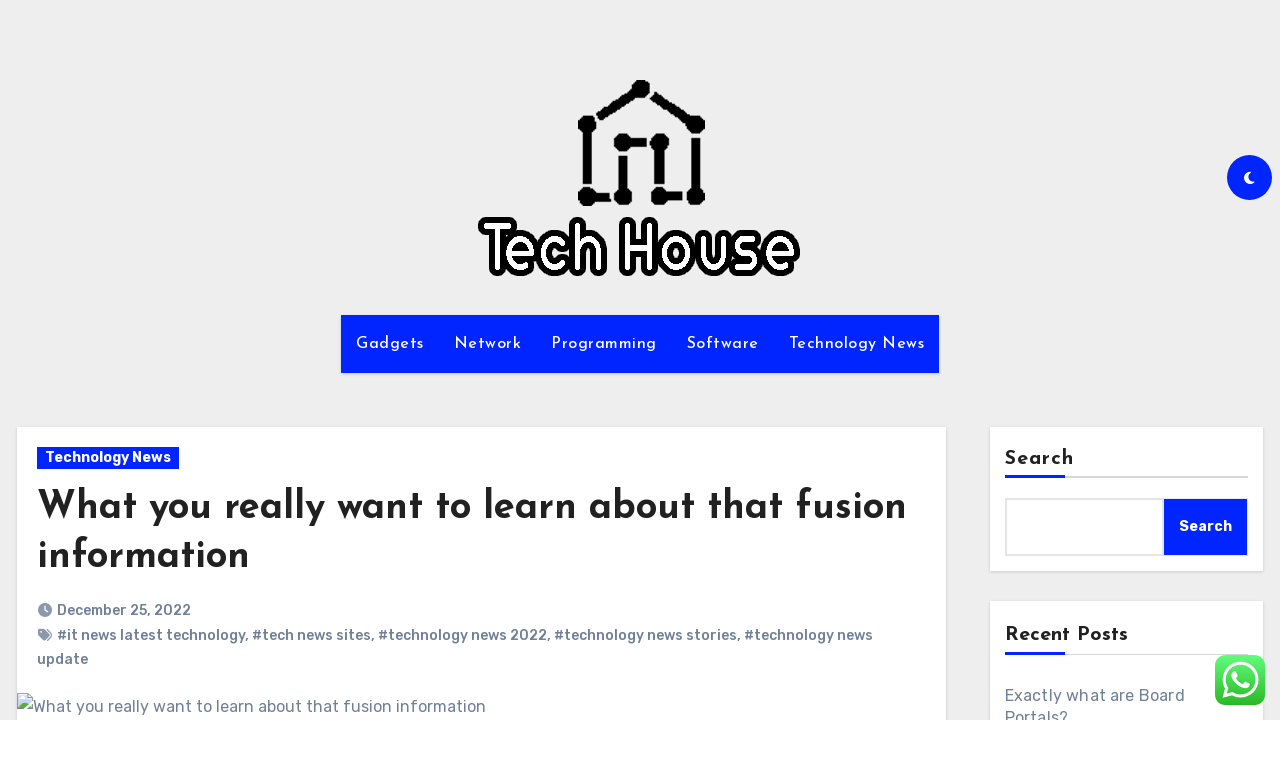

--- FILE ---
content_type: text/html; charset=UTF-8
request_url: https://techhouse.top/what-you-really-want-to-learn-about-that-fusion-information.html
body_size: 22793
content:
<!-- =========================
  Page Breadcrumb   
============================== -->
<!DOCTYPE html>
<html lang="en-US" prefix="og: https://ogp.me/ns#">
<head>
<meta charset="UTF-8">
<meta name="viewport" content="width=device-width, initial-scale=1">
<link rel="profile" href="https://gmpg.org/xfn/11">

<!-- Search Engine Optimization by Rank Math PRO - https://rankmath.com/ -->
<title>What you really want to learn about that fusion information - TH</title>
<meta name="description" content="Commonwealth is engaged on a compact, comparatively cheap reactor that may value tons of of thousands and thousands of {dollars}, as a substitute of the"/>
<meta name="robots" content="follow, index, max-snippet:-1, max-video-preview:-1, max-image-preview:large"/>
<link rel="canonical" href="https://techhouse.top/what-you-really-want-to-learn-about-that-fusion-information.html" />
<meta property="og:locale" content="en_US" />
<meta property="og:type" content="article" />
<meta property="og:title" content="What you really want to learn about that fusion information - TH" />
<meta property="og:description" content="Commonwealth is engaged on a compact, comparatively cheap reactor that may value tons of of thousands and thousands of {dollars}, as a substitute of the" />
<meta property="og:url" content="https://techhouse.top/what-you-really-want-to-learn-about-that-fusion-information.html" />
<meta property="og:site_name" content="TH" />
<meta property="article:tag" content="it news latest technology" />
<meta property="article:tag" content="tech news sites" />
<meta property="article:tag" content="technology news 2022" />
<meta property="article:tag" content="technology news stories" />
<meta property="article:tag" content="technology news update" />
<meta property="article:section" content="Technology News" />
<meta property="article:published_time" content="2022-12-25T11:37:02+00:00" />
<meta name="twitter:card" content="summary_large_image" />
<meta name="twitter:title" content="What you really want to learn about that fusion information - TH" />
<meta name="twitter:description" content="Commonwealth is engaged on a compact, comparatively cheap reactor that may value tons of of thousands and thousands of {dollars}, as a substitute of the" />
<meta name="twitter:label1" content="Written by" />
<meta name="twitter:data1" content="nauw" />
<meta name="twitter:label2" content="Time to read" />
<meta name="twitter:data2" content="2 minutes" />
<script type="application/ld+json" class="rank-math-schema-pro">{"@context":"https://schema.org","@graph":[{"@type":["Person","Organization"],"@id":"https://techhouse.top/#person","name":"Technology Niche","logo":{"@type":"ImageObject","@id":"https://techhouse.top/#logo","url":"https://techhouse.top/wp-content/uploads/2022/11/cropped-OIP-1-150x150.png","contentUrl":"https://techhouse.top/wp-content/uploads/2022/11/cropped-OIP-1-150x150.png","caption":"Technology Niche","inLanguage":"en-US"},"image":{"@type":"ImageObject","@id":"https://techhouse.top/#logo","url":"https://techhouse.top/wp-content/uploads/2022/11/cropped-OIP-1-150x150.png","contentUrl":"https://techhouse.top/wp-content/uploads/2022/11/cropped-OIP-1-150x150.png","caption":"Technology Niche","inLanguage":"en-US"}},{"@type":"WebSite","@id":"https://techhouse.top/#website","url":"https://techhouse.top","name":"Technology Niche","publisher":{"@id":"https://techhouse.top/#person"},"inLanguage":"en-US"},{"@type":"ImageObject","@id":"https://wp.technologyreview.com/wp-content/uploads/2022/12/nif-1209-18050-crop.jpeg?resize=1200,600","url":"https://wp.technologyreview.com/wp-content/uploads/2022/12/nif-1209-18050-crop.jpeg?resize=1200,600","width":"3000","height":"1688","inLanguage":"en-US"},{"@type":"BreadcrumbList","@id":"https://techhouse.top/what-you-really-want-to-learn-about-that-fusion-information.html#breadcrumb","itemListElement":[{"@type":"ListItem","position":"1","item":{"@id":"https://techhouse.top","name":"Home"}},{"@type":"ListItem","position":"2","item":{"@id":"https://techhouse.top/category/technology-news","name":"Technology News"}},{"@type":"ListItem","position":"3","item":{"@id":"https://techhouse.top/what-you-really-want-to-learn-about-that-fusion-information.html","name":"What you really want to learn about that fusion information"}}]},{"@type":"WebPage","@id":"https://techhouse.top/what-you-really-want-to-learn-about-that-fusion-information.html#webpage","url":"https://techhouse.top/what-you-really-want-to-learn-about-that-fusion-information.html","name":"What you really want to learn about that fusion information - TH","datePublished":"2022-12-25T11:37:02+00:00","dateModified":"2022-12-25T11:37:02+00:00","isPartOf":{"@id":"https://techhouse.top/#website"},"primaryImageOfPage":{"@id":"https://wp.technologyreview.com/wp-content/uploads/2022/12/nif-1209-18050-crop.jpeg?resize=1200,600"},"inLanguage":"en-US","breadcrumb":{"@id":"https://techhouse.top/what-you-really-want-to-learn-about-that-fusion-information.html#breadcrumb"}},{"@type":"Person","@id":"https://techhouse.top/author/nauw","name":"nauw","url":"https://techhouse.top/author/nauw","image":{"@type":"ImageObject","@id":"https://secure.gravatar.com/avatar/878a048e06d6d0503f84665fd4e01679193a59026490fe7af11df282fef1c053?s=96&amp;d=mm&amp;r=g","url":"https://secure.gravatar.com/avatar/878a048e06d6d0503f84665fd4e01679193a59026490fe7af11df282fef1c053?s=96&amp;d=mm&amp;r=g","caption":"nauw","inLanguage":"en-US"},"sameAs":["https://techhouse.top/"]},{"@type":"BlogPosting","headline":"What you really want to learn about that fusion information - TH","datePublished":"2022-12-25T11:37:02+00:00","dateModified":"2022-12-25T11:37:02+00:00","articleSection":"Technology News","author":{"@id":"https://techhouse.top/author/nauw","name":"nauw"},"publisher":{"@id":"https://techhouse.top/#person"},"description":"Commonwealth is engaged on a compact, comparatively cheap reactor that may value tons of of thousands and thousands of {dollars}, as a substitute of the","name":"What you really want to learn about that fusion information - TH","@id":"https://techhouse.top/what-you-really-want-to-learn-about-that-fusion-information.html#richSnippet","isPartOf":{"@id":"https://techhouse.top/what-you-really-want-to-learn-about-that-fusion-information.html#webpage"},"image":{"@id":"https://wp.technologyreview.com/wp-content/uploads/2022/12/nif-1209-18050-crop.jpeg?resize=1200,600"},"inLanguage":"en-US","mainEntityOfPage":{"@id":"https://techhouse.top/what-you-really-want-to-learn-about-that-fusion-information.html#webpage"}}]}</script>
<!-- /Rank Math WordPress SEO plugin -->

<link rel='dns-prefetch' href='//fonts.googleapis.com' />
<link rel="alternate" type="application/rss+xml" title="TH &raquo; Feed" href="https://techhouse.top/feed" />
<link rel="alternate" title="oEmbed (JSON)" type="application/json+oembed" href="https://techhouse.top/wp-json/oembed/1.0/embed?url=https%3A%2F%2Ftechhouse.top%2Fwhat-you-really-want-to-learn-about-that-fusion-information.html" />
<link rel="alternate" title="oEmbed (XML)" type="text/xml+oembed" href="https://techhouse.top/wp-json/oembed/1.0/embed?url=https%3A%2F%2Ftechhouse.top%2Fwhat-you-really-want-to-learn-about-that-fusion-information.html&#038;format=xml" />
<style id='wp-img-auto-sizes-contain-inline-css' type='text/css'>
img:is([sizes=auto i],[sizes^="auto," i]){contain-intrinsic-size:3000px 1500px}
/*# sourceURL=wp-img-auto-sizes-contain-inline-css */
</style>

<link rel='stylesheet' id='ht_ctc_main_css-css' href='https://techhouse.top/wp-content/plugins/click-to-chat-for-whatsapp/new/inc/assets/css/main.css?ver=4.36' type='text/css' media='all' />
<style id='wp-emoji-styles-inline-css' type='text/css'>

	img.wp-smiley, img.emoji {
		display: inline !important;
		border: none !important;
		box-shadow: none !important;
		height: 1em !important;
		width: 1em !important;
		margin: 0 0.07em !important;
		vertical-align: -0.1em !important;
		background: none !important;
		padding: 0 !important;
	}
/*# sourceURL=wp-emoji-styles-inline-css */
</style>
<link rel='stylesheet' id='wp-block-library-css' href='https://techhouse.top/wp-includes/css/dist/block-library/style.min.css?ver=6.9' type='text/css' media='all' />
<style id='wp-block-heading-inline-css' type='text/css'>
h1:where(.wp-block-heading).has-background,h2:where(.wp-block-heading).has-background,h3:where(.wp-block-heading).has-background,h4:where(.wp-block-heading).has-background,h5:where(.wp-block-heading).has-background,h6:where(.wp-block-heading).has-background{padding:1.25em 2.375em}h1.has-text-align-left[style*=writing-mode]:where([style*=vertical-lr]),h1.has-text-align-right[style*=writing-mode]:where([style*=vertical-rl]),h2.has-text-align-left[style*=writing-mode]:where([style*=vertical-lr]),h2.has-text-align-right[style*=writing-mode]:where([style*=vertical-rl]),h3.has-text-align-left[style*=writing-mode]:where([style*=vertical-lr]),h3.has-text-align-right[style*=writing-mode]:where([style*=vertical-rl]),h4.has-text-align-left[style*=writing-mode]:where([style*=vertical-lr]),h4.has-text-align-right[style*=writing-mode]:where([style*=vertical-rl]),h5.has-text-align-left[style*=writing-mode]:where([style*=vertical-lr]),h5.has-text-align-right[style*=writing-mode]:where([style*=vertical-rl]),h6.has-text-align-left[style*=writing-mode]:where([style*=vertical-lr]),h6.has-text-align-right[style*=writing-mode]:where([style*=vertical-rl]){rotate:180deg}
/*# sourceURL=https://techhouse.top/wp-includes/blocks/heading/style.min.css */
</style>
<style id='wp-block-latest-posts-inline-css' type='text/css'>
.wp-block-latest-posts{box-sizing:border-box}.wp-block-latest-posts.alignleft{margin-right:2em}.wp-block-latest-posts.alignright{margin-left:2em}.wp-block-latest-posts.wp-block-latest-posts__list{list-style:none}.wp-block-latest-posts.wp-block-latest-posts__list li{clear:both;overflow-wrap:break-word}.wp-block-latest-posts.is-grid{display:flex;flex-wrap:wrap}.wp-block-latest-posts.is-grid li{margin:0 1.25em 1.25em 0;width:100%}@media (min-width:600px){.wp-block-latest-posts.columns-2 li{width:calc(50% - .625em)}.wp-block-latest-posts.columns-2 li:nth-child(2n){margin-right:0}.wp-block-latest-posts.columns-3 li{width:calc(33.33333% - .83333em)}.wp-block-latest-posts.columns-3 li:nth-child(3n){margin-right:0}.wp-block-latest-posts.columns-4 li{width:calc(25% - .9375em)}.wp-block-latest-posts.columns-4 li:nth-child(4n){margin-right:0}.wp-block-latest-posts.columns-5 li{width:calc(20% - 1em)}.wp-block-latest-posts.columns-5 li:nth-child(5n){margin-right:0}.wp-block-latest-posts.columns-6 li{width:calc(16.66667% - 1.04167em)}.wp-block-latest-posts.columns-6 li:nth-child(6n){margin-right:0}}:root :where(.wp-block-latest-posts.is-grid){padding:0}:root :where(.wp-block-latest-posts.wp-block-latest-posts__list){padding-left:0}.wp-block-latest-posts__post-author,.wp-block-latest-posts__post-date{display:block;font-size:.8125em}.wp-block-latest-posts__post-excerpt,.wp-block-latest-posts__post-full-content{margin-bottom:1em;margin-top:.5em}.wp-block-latest-posts__featured-image a{display:inline-block}.wp-block-latest-posts__featured-image img{height:auto;max-width:100%;width:auto}.wp-block-latest-posts__featured-image.alignleft{float:left;margin-right:1em}.wp-block-latest-posts__featured-image.alignright{float:right;margin-left:1em}.wp-block-latest-posts__featured-image.aligncenter{margin-bottom:1em;text-align:center}
/*# sourceURL=https://techhouse.top/wp-includes/blocks/latest-posts/style.min.css */
</style>
<style id='wp-block-search-inline-css' type='text/css'>
.wp-block-search__button{margin-left:10px;word-break:normal}.wp-block-search__button.has-icon{line-height:0}.wp-block-search__button svg{height:1.25em;min-height:24px;min-width:24px;width:1.25em;fill:currentColor;vertical-align:text-bottom}:where(.wp-block-search__button){border:1px solid #ccc;padding:6px 10px}.wp-block-search__inside-wrapper{display:flex;flex:auto;flex-wrap:nowrap;max-width:100%}.wp-block-search__label{width:100%}.wp-block-search.wp-block-search__button-only .wp-block-search__button{box-sizing:border-box;display:flex;flex-shrink:0;justify-content:center;margin-left:0;max-width:100%}.wp-block-search.wp-block-search__button-only .wp-block-search__inside-wrapper{min-width:0!important;transition-property:width}.wp-block-search.wp-block-search__button-only .wp-block-search__input{flex-basis:100%;transition-duration:.3s}.wp-block-search.wp-block-search__button-only.wp-block-search__searchfield-hidden,.wp-block-search.wp-block-search__button-only.wp-block-search__searchfield-hidden .wp-block-search__inside-wrapper{overflow:hidden}.wp-block-search.wp-block-search__button-only.wp-block-search__searchfield-hidden .wp-block-search__input{border-left-width:0!important;border-right-width:0!important;flex-basis:0;flex-grow:0;margin:0;min-width:0!important;padding-left:0!important;padding-right:0!important;width:0!important}:where(.wp-block-search__input){appearance:none;border:1px solid #949494;flex-grow:1;font-family:inherit;font-size:inherit;font-style:inherit;font-weight:inherit;letter-spacing:inherit;line-height:inherit;margin-left:0;margin-right:0;min-width:3rem;padding:8px;text-decoration:unset!important;text-transform:inherit}:where(.wp-block-search__button-inside .wp-block-search__inside-wrapper){background-color:#fff;border:1px solid #949494;box-sizing:border-box;padding:4px}:where(.wp-block-search__button-inside .wp-block-search__inside-wrapper) .wp-block-search__input{border:none;border-radius:0;padding:0 4px}:where(.wp-block-search__button-inside .wp-block-search__inside-wrapper) .wp-block-search__input:focus{outline:none}:where(.wp-block-search__button-inside .wp-block-search__inside-wrapper) :where(.wp-block-search__button){padding:4px 8px}.wp-block-search.aligncenter .wp-block-search__inside-wrapper{margin:auto}.wp-block[data-align=right] .wp-block-search.wp-block-search__button-only .wp-block-search__inside-wrapper{float:right}
/*# sourceURL=https://techhouse.top/wp-includes/blocks/search/style.min.css */
</style>
<style id='wp-block-search-theme-inline-css' type='text/css'>
.wp-block-search .wp-block-search__label{font-weight:700}.wp-block-search__button{border:1px solid #ccc;padding:.375em .625em}
/*# sourceURL=https://techhouse.top/wp-includes/blocks/search/theme.min.css */
</style>
<style id='wp-block-tag-cloud-inline-css' type='text/css'>
.wp-block-tag-cloud{box-sizing:border-box}.wp-block-tag-cloud.aligncenter{justify-content:center;text-align:center}.wp-block-tag-cloud a{display:inline-block;margin-right:5px}.wp-block-tag-cloud span{display:inline-block;margin-left:5px;text-decoration:none}:root :where(.wp-block-tag-cloud.is-style-outline){display:flex;flex-wrap:wrap;gap:1ch}:root :where(.wp-block-tag-cloud.is-style-outline a){border:1px solid;font-size:unset!important;margin-right:0;padding:1ch 2ch;text-decoration:none!important}
/*# sourceURL=https://techhouse.top/wp-includes/blocks/tag-cloud/style.min.css */
</style>
<style id='wp-block-group-inline-css' type='text/css'>
.wp-block-group{box-sizing:border-box}:where(.wp-block-group.wp-block-group-is-layout-constrained){position:relative}
/*# sourceURL=https://techhouse.top/wp-includes/blocks/group/style.min.css */
</style>
<style id='wp-block-group-theme-inline-css' type='text/css'>
:where(.wp-block-group.has-background){padding:1.25em 2.375em}
/*# sourceURL=https://techhouse.top/wp-includes/blocks/group/theme.min.css */
</style>
<style id='global-styles-inline-css' type='text/css'>
:root{--wp--preset--aspect-ratio--square: 1;--wp--preset--aspect-ratio--4-3: 4/3;--wp--preset--aspect-ratio--3-4: 3/4;--wp--preset--aspect-ratio--3-2: 3/2;--wp--preset--aspect-ratio--2-3: 2/3;--wp--preset--aspect-ratio--16-9: 16/9;--wp--preset--aspect-ratio--9-16: 9/16;--wp--preset--color--black: #000000;--wp--preset--color--cyan-bluish-gray: #abb8c3;--wp--preset--color--white: #ffffff;--wp--preset--color--pale-pink: #f78da7;--wp--preset--color--vivid-red: #cf2e2e;--wp--preset--color--luminous-vivid-orange: #ff6900;--wp--preset--color--luminous-vivid-amber: #fcb900;--wp--preset--color--light-green-cyan: #7bdcb5;--wp--preset--color--vivid-green-cyan: #00d084;--wp--preset--color--pale-cyan-blue: #8ed1fc;--wp--preset--color--vivid-cyan-blue: #0693e3;--wp--preset--color--vivid-purple: #9b51e0;--wp--preset--gradient--vivid-cyan-blue-to-vivid-purple: linear-gradient(135deg,rgb(6,147,227) 0%,rgb(155,81,224) 100%);--wp--preset--gradient--light-green-cyan-to-vivid-green-cyan: linear-gradient(135deg,rgb(122,220,180) 0%,rgb(0,208,130) 100%);--wp--preset--gradient--luminous-vivid-amber-to-luminous-vivid-orange: linear-gradient(135deg,rgb(252,185,0) 0%,rgb(255,105,0) 100%);--wp--preset--gradient--luminous-vivid-orange-to-vivid-red: linear-gradient(135deg,rgb(255,105,0) 0%,rgb(207,46,46) 100%);--wp--preset--gradient--very-light-gray-to-cyan-bluish-gray: linear-gradient(135deg,rgb(238,238,238) 0%,rgb(169,184,195) 100%);--wp--preset--gradient--cool-to-warm-spectrum: linear-gradient(135deg,rgb(74,234,220) 0%,rgb(151,120,209) 20%,rgb(207,42,186) 40%,rgb(238,44,130) 60%,rgb(251,105,98) 80%,rgb(254,248,76) 100%);--wp--preset--gradient--blush-light-purple: linear-gradient(135deg,rgb(255,206,236) 0%,rgb(152,150,240) 100%);--wp--preset--gradient--blush-bordeaux: linear-gradient(135deg,rgb(254,205,165) 0%,rgb(254,45,45) 50%,rgb(107,0,62) 100%);--wp--preset--gradient--luminous-dusk: linear-gradient(135deg,rgb(255,203,112) 0%,rgb(199,81,192) 50%,rgb(65,88,208) 100%);--wp--preset--gradient--pale-ocean: linear-gradient(135deg,rgb(255,245,203) 0%,rgb(182,227,212) 50%,rgb(51,167,181) 100%);--wp--preset--gradient--electric-grass: linear-gradient(135deg,rgb(202,248,128) 0%,rgb(113,206,126) 100%);--wp--preset--gradient--midnight: linear-gradient(135deg,rgb(2,3,129) 0%,rgb(40,116,252) 100%);--wp--preset--font-size--small: 13px;--wp--preset--font-size--medium: 20px;--wp--preset--font-size--large: 36px;--wp--preset--font-size--x-large: 42px;--wp--preset--spacing--20: 0.44rem;--wp--preset--spacing--30: 0.67rem;--wp--preset--spacing--40: 1rem;--wp--preset--spacing--50: 1.5rem;--wp--preset--spacing--60: 2.25rem;--wp--preset--spacing--70: 3.38rem;--wp--preset--spacing--80: 5.06rem;--wp--preset--shadow--natural: 6px 6px 9px rgba(0, 0, 0, 0.2);--wp--preset--shadow--deep: 12px 12px 50px rgba(0, 0, 0, 0.4);--wp--preset--shadow--sharp: 6px 6px 0px rgba(0, 0, 0, 0.2);--wp--preset--shadow--outlined: 6px 6px 0px -3px rgb(255, 255, 255), 6px 6px rgb(0, 0, 0);--wp--preset--shadow--crisp: 6px 6px 0px rgb(0, 0, 0);}:root :where(.is-layout-flow) > :first-child{margin-block-start: 0;}:root :where(.is-layout-flow) > :last-child{margin-block-end: 0;}:root :where(.is-layout-flow) > *{margin-block-start: 24px;margin-block-end: 0;}:root :where(.is-layout-constrained) > :first-child{margin-block-start: 0;}:root :where(.is-layout-constrained) > :last-child{margin-block-end: 0;}:root :where(.is-layout-constrained) > *{margin-block-start: 24px;margin-block-end: 0;}:root :where(.is-layout-flex){gap: 24px;}:root :where(.is-layout-grid){gap: 24px;}body .is-layout-flex{display: flex;}.is-layout-flex{flex-wrap: wrap;align-items: center;}.is-layout-flex > :is(*, div){margin: 0;}body .is-layout-grid{display: grid;}.is-layout-grid > :is(*, div){margin: 0;}.has-black-color{color: var(--wp--preset--color--black) !important;}.has-cyan-bluish-gray-color{color: var(--wp--preset--color--cyan-bluish-gray) !important;}.has-white-color{color: var(--wp--preset--color--white) !important;}.has-pale-pink-color{color: var(--wp--preset--color--pale-pink) !important;}.has-vivid-red-color{color: var(--wp--preset--color--vivid-red) !important;}.has-luminous-vivid-orange-color{color: var(--wp--preset--color--luminous-vivid-orange) !important;}.has-luminous-vivid-amber-color{color: var(--wp--preset--color--luminous-vivid-amber) !important;}.has-light-green-cyan-color{color: var(--wp--preset--color--light-green-cyan) !important;}.has-vivid-green-cyan-color{color: var(--wp--preset--color--vivid-green-cyan) !important;}.has-pale-cyan-blue-color{color: var(--wp--preset--color--pale-cyan-blue) !important;}.has-vivid-cyan-blue-color{color: var(--wp--preset--color--vivid-cyan-blue) !important;}.has-vivid-purple-color{color: var(--wp--preset--color--vivid-purple) !important;}.has-black-background-color{background-color: var(--wp--preset--color--black) !important;}.has-cyan-bluish-gray-background-color{background-color: var(--wp--preset--color--cyan-bluish-gray) !important;}.has-white-background-color{background-color: var(--wp--preset--color--white) !important;}.has-pale-pink-background-color{background-color: var(--wp--preset--color--pale-pink) !important;}.has-vivid-red-background-color{background-color: var(--wp--preset--color--vivid-red) !important;}.has-luminous-vivid-orange-background-color{background-color: var(--wp--preset--color--luminous-vivid-orange) !important;}.has-luminous-vivid-amber-background-color{background-color: var(--wp--preset--color--luminous-vivid-amber) !important;}.has-light-green-cyan-background-color{background-color: var(--wp--preset--color--light-green-cyan) !important;}.has-vivid-green-cyan-background-color{background-color: var(--wp--preset--color--vivid-green-cyan) !important;}.has-pale-cyan-blue-background-color{background-color: var(--wp--preset--color--pale-cyan-blue) !important;}.has-vivid-cyan-blue-background-color{background-color: var(--wp--preset--color--vivid-cyan-blue) !important;}.has-vivid-purple-background-color{background-color: var(--wp--preset--color--vivid-purple) !important;}.has-black-border-color{border-color: var(--wp--preset--color--black) !important;}.has-cyan-bluish-gray-border-color{border-color: var(--wp--preset--color--cyan-bluish-gray) !important;}.has-white-border-color{border-color: var(--wp--preset--color--white) !important;}.has-pale-pink-border-color{border-color: var(--wp--preset--color--pale-pink) !important;}.has-vivid-red-border-color{border-color: var(--wp--preset--color--vivid-red) !important;}.has-luminous-vivid-orange-border-color{border-color: var(--wp--preset--color--luminous-vivid-orange) !important;}.has-luminous-vivid-amber-border-color{border-color: var(--wp--preset--color--luminous-vivid-amber) !important;}.has-light-green-cyan-border-color{border-color: var(--wp--preset--color--light-green-cyan) !important;}.has-vivid-green-cyan-border-color{border-color: var(--wp--preset--color--vivid-green-cyan) !important;}.has-pale-cyan-blue-border-color{border-color: var(--wp--preset--color--pale-cyan-blue) !important;}.has-vivid-cyan-blue-border-color{border-color: var(--wp--preset--color--vivid-cyan-blue) !important;}.has-vivid-purple-border-color{border-color: var(--wp--preset--color--vivid-purple) !important;}.has-vivid-cyan-blue-to-vivid-purple-gradient-background{background: var(--wp--preset--gradient--vivid-cyan-blue-to-vivid-purple) !important;}.has-light-green-cyan-to-vivid-green-cyan-gradient-background{background: var(--wp--preset--gradient--light-green-cyan-to-vivid-green-cyan) !important;}.has-luminous-vivid-amber-to-luminous-vivid-orange-gradient-background{background: var(--wp--preset--gradient--luminous-vivid-amber-to-luminous-vivid-orange) !important;}.has-luminous-vivid-orange-to-vivid-red-gradient-background{background: var(--wp--preset--gradient--luminous-vivid-orange-to-vivid-red) !important;}.has-very-light-gray-to-cyan-bluish-gray-gradient-background{background: var(--wp--preset--gradient--very-light-gray-to-cyan-bluish-gray) !important;}.has-cool-to-warm-spectrum-gradient-background{background: var(--wp--preset--gradient--cool-to-warm-spectrum) !important;}.has-blush-light-purple-gradient-background{background: var(--wp--preset--gradient--blush-light-purple) !important;}.has-blush-bordeaux-gradient-background{background: var(--wp--preset--gradient--blush-bordeaux) !important;}.has-luminous-dusk-gradient-background{background: var(--wp--preset--gradient--luminous-dusk) !important;}.has-pale-ocean-gradient-background{background: var(--wp--preset--gradient--pale-ocean) !important;}.has-electric-grass-gradient-background{background: var(--wp--preset--gradient--electric-grass) !important;}.has-midnight-gradient-background{background: var(--wp--preset--gradient--midnight) !important;}.has-small-font-size{font-size: var(--wp--preset--font-size--small) !important;}.has-medium-font-size{font-size: var(--wp--preset--font-size--medium) !important;}.has-large-font-size{font-size: var(--wp--preset--font-size--large) !important;}.has-x-large-font-size{font-size: var(--wp--preset--font-size--x-large) !important;}
/*# sourceURL=global-styles-inline-css */
</style>

<style id='classic-theme-styles-inline-css' type='text/css'>
/*! This file is auto-generated */
.wp-block-button__link{color:#fff;background-color:#32373c;border-radius:9999px;box-shadow:none;text-decoration:none;padding:calc(.667em + 2px) calc(1.333em + 2px);font-size:1.125em}.wp-block-file__button{background:#32373c;color:#fff;text-decoration:none}
/*# sourceURL=/wp-includes/css/classic-themes.min.css */
</style>
<link rel='stylesheet' id='blogus-fonts-css' href='//fonts.googleapis.com/css?family=Josefin+Sans%3A300%2C400%2C500%2C700%7COpen+Sans%3A300%2C400%2C600%2C700%7CKalam%3A300%2C400%2C700%7CRokkitt%3A300%2C400%2C700%7CJost%3A300%2C400%2C500%2C700%7CPoppins%3A300%2C400%2C500%2C600%2C700%7CLato%3A300%2C400%2C700%7CNoto+Serif%3A300%2C400%2C700%7CRaleway%3A300%2C400%2C500%2C700%7CRoboto%3A300%2C400%2C500%2C700%7CRubik%3A300%2C400%2C500%2C700&#038;display=swap&#038;subset=latin,latin-ext' type='text/css' media='all' />
<link rel='stylesheet' id='blogus-google-fonts-css' href='//fonts.googleapis.com/css?family=ABeeZee%7CAbel%7CAbril+Fatface%7CAclonica%7CAcme%7CActor%7CAdamina%7CAdvent+Pro%7CAguafina+Script%7CAkronim%7CAladin%7CAldrich%7CAlef%7CAlegreya%7CAlegreya+SC%7CAlegreya+Sans%7CAlegreya+Sans+SC%7CAlex+Brush%7CAlfa+Slab+One%7CAlice%7CAlike%7CAlike+Angular%7CAllan%7CAllerta%7CAllerta+Stencil%7CAllura%7CAlmendra%7CAlmendra+Display%7CAlmendra+SC%7CAmarante%7CAmaranth%7CAmatic+SC%7CAmatica+SC%7CAmethysta%7CAmiko%7CAmiri%7CAmita%7CAnaheim%7CAndada%7CAndika%7CAngkor%7CAnnie+Use+Your+Telescope%7CAnonymous+Pro%7CAntic%7CAntic+Didone%7CAntic+Slab%7CAnton%7CArapey%7CArbutus%7CArbutus+Slab%7CArchitects+Daughter%7CArchivo+Black%7CArchivo+Narrow%7CAref+Ruqaa%7CArima+Madurai%7CArimo%7CArizonia%7CArmata%7CArtifika%7CArvo%7CArya%7CAsap%7CAsar%7CAsset%7CAssistant%7CAstloch%7CAsul%7CAthiti%7CAtma%7CAtomic+Age%7CAubrey%7CAudiowide%7CAutour+One%7CAverage%7CAverage+Sans%7CAveria+Gruesa+Libre%7CAveria+Libre%7CAveria+Sans+Libre%7CAveria+Serif+Libre%7CBad+Script%7CBaloo%7CBaloo+Bhai%7CBaloo+Da%7CBaloo+Thambi%7CBalthazar%7CBangers%7CBasic%7CBattambang%7CBaumans%7CBayon%7CBelgrano%7CBelleza%7CBenchNine%7CBentham%7CBerkshire+Swash%7CBevan%7CBigelow+Rules%7CBigshot+One%7CBilbo%7CBilbo+Swash+Caps%7CBioRhyme%7CBioRhyme+Expanded%7CBiryani%7CBitter%7CBlack+Ops+One%7CBokor%7CBonbon%7CBoogaloo%7CBowlby+One%7CBowlby+One+SC%7CBrawler%7CBree+Serif%7CBubblegum+Sans%7CBubbler+One%7CBuda%7CBuenard%7CBungee%7CBungee+Hairline%7CBungee+Inline%7CBungee+Outline%7CBungee+Shade%7CButcherman%7CButterfly+Kids%7CCabin%7CCabin+Condensed%7CCabin+Sketch%7CCaesar+Dressing%7CCagliostro%7CCairo%7CCalligraffitti%7CCambay%7CCambo%7CCandal%7CCantarell%7CCantata+One%7CCantora+One%7CCapriola%7CCardo%7CCarme%7CCarrois+Gothic%7CCarrois+Gothic+SC%7CCarter+One%7CCatamaran%7CCaudex%7CCaveat%7CCaveat+Brush%7CCedarville+Cursive%7CCeviche+One%7CChanga%7CChanga+One%7CChango%7CChathura%7CChau+Philomene+One%7CChela+One%7CChelsea+Market%7CChenla%7CCherry+Cream+Soda%7CCherry+Swash%7CChewy%7CChicle%7CChivo%7CChonburi%7CCinzel%7CCinzel+Decorative%7CClicker+Script%7CCoda%7CCoda+Caption%7CCodystar%7CCoiny%7CCombo%7CComfortaa%7CComing+Soon%7CConcert+One%7CCondiment%7CContent%7CContrail+One%7CConvergence%7CCookie%7CCopse%7CCorben%7CCormorant%7CCormorant+Garamond%7CCormorant+Infant%7CCormorant+SC%7CCormorant+Unicase%7CCormorant+Upright%7CCourgette%7CCousine%7CCoustard%7CCovered+By+Your+Grace%7CCrafty+Girls%7CCreepster%7CCrete+Round%7CCrimson+Text%7CCroissant+One%7CCrushed%7CCuprum%7CCutive%7CCutive+Mono%7CDamion%7CDancing+Script%7CDangrek%7CDavid+Libre%7CDawning+of+a+New+Day%7CDays+One%7CDekko%7CDelius%7CDelius+Swash+Caps%7CDelius+Unicase%7CDella+Respira%7CDenk+One%7CDevonshire%7CDhurjati%7CDidact+Gothic%7CDiplomata%7CDiplomata+SC%7CDomine%7CDonegal+One%7CDoppio+One%7CDorsa%7CDosis%7CDr+Sugiyama%7CDroid+Sans%7CDroid+Sans+Mono%7CDroid+Serif%7CDuru+Sans%7CDynalight%7CEB+Garamond%7CEagle+Lake%7CEater%7CEconomica%7CEczar%7CEk+Mukta%7CEl+Messiri%7CElectrolize%7CElsie%7CElsie+Swash+Caps%7CEmblema+One%7CEmilys+Candy%7CEngagement%7CEnglebert%7CEnriqueta%7CErica+One%7CEsteban%7CEuphoria+Script%7CEwert%7CExo%7CExo+2%7CExpletus+Sans%7CFanwood+Text%7CFarsan%7CFascinate%7CFascinate+Inline%7CFaster+One%7CFasthand%7CFauna+One%7CFederant%7CFedero%7CFelipa%7CFenix%7CFinger+Paint%7CFira+Mono%7CFira+Sans%7CFjalla+One%7CFjord+One%7CFlamenco%7CFlavors%7CFondamento%7CFontdiner+Swanky%7CForum%7CFrancois+One%7CFrank+Ruhl+Libre%7CFreckle+Face%7CFredericka+the+Great%7CFredoka+One%7CFreehand%7CFresca%7CFrijole%7CFruktur%7CFugaz+One%7CGFS+Didot%7CGFS+Neohellenic%7CGabriela%7CGafata%7CGalada%7CGaldeano%7CGalindo%7CGentium+Basic%7CGentium+Book+Basic%7CGeo%7CGeostar%7CGeostar+Fill%7CGermania+One%7CGidugu%7CGilda+Display%7CGive+You+Glory%7CGlass+Antiqua%7CGlegoo%7CGloria+Hallelujah%7CGoblin+One%7CGochi+Hand%7CGorditas%7CGoudy+Bookletter+1911%7CGraduate%7CGrand+Hotel%7CGravitas+One%7CGreat+Vibes%7CGriffy%7CGruppo%7CGudea%7CGurajada%7CHabibi%7CHalant%7CHammersmith+One%7CHanalei%7CHanalei+Fill%7CHandlee%7CHanuman%7CHappy+Monkey%7CHarmattan%7CHeadland+One%7CHeebo%7CHenny+Penny%7CHerr+Von+Muellerhoff%7CHind%7CHind+Guntur%7CHind+Madurai%7CHind+Siliguri%7CHind+Vadodara%7CHoltwood+One+SC%7CHomemade+Apple%7CHomenaje%7CIM+Fell+DW+Pica%7CIM+Fell+DW+Pica+SC%7CIM+Fell+Double+Pica%7CIM+Fell+Double+Pica+SC%7CIM+Fell+English%7CIM+Fell+English+SC%7CIM+Fell+French+Canon%7CIM+Fell+French+Canon+SC%7CIM+Fell+Great+Primer%7CIM+Fell+Great+Primer+SC%7CIceberg%7CIceland%7CImprima%7CInconsolata%7CInder%7CIndie+Flower%7CInika%7CInknut+Antiqua%7CIrish+Grover%7CIstok+Web%7CItaliana%7CItalianno%7CItim%7CJacques+Francois%7CJacques+Francois+Shadow%7CJaldi%7CJim+Nightshade%7CJockey+One%7CJolly+Lodger%7CJomhuria%7CJosefin+Sans%7CJosefin+Slab%7CJoti+One%7CJudson%7CJulee%7CJulius+Sans+One%7CJunge%7CJura%7CJust+Another+Hand%7CJust+Me+Again+Down+Here%7CKadwa%7CKalam%7CKameron%7CKanit%7CKantumruy%7CKarla%7CKarma%7CKatibeh%7CKaushan+Script%7CKavivanar%7CKavoon%7CKdam+Thmor%7CKeania+One%7CKelly+Slab%7CKenia%7CKhand%7CKhmer%7CKhula%7CKite+One%7CKnewave%7CKotta+One%7CKoulen%7CKranky%7CKreon%7CKristi%7CKrona+One%7CKumar+One%7CKumar+One+Outline%7CKurale%7CLa+Belle+Aurore%7CLaila%7CLakki+Reddy%7CLalezar%7CLancelot%7CLateef%7CLato%7CLeague+Script%7CLeckerli+One%7CLedger%7CLekton%7CLemon%7CLemonada%7CLibre+Baskerville%7CLibre+Franklin%7CLife+Savers%7CLilita+One%7CLily+Script+One%7CLimelight%7CLinden+Hill%7CLobster%7CLobster+Two%7CLondrina+Outline%7CLondrina+Shadow%7CLondrina+Sketch%7CLondrina+Solid%7CLora%7CLove+Ya+Like+A+Sister%7CLoved+by+the+King%7CLovers+Quarrel%7CLuckiest+Guy%7CLusitana%7CLustria%7CMacondo%7CMacondo+Swash+Caps%7CMada%7CMagra%7CMaiden+Orange%7CMaitree%7CMako%7CMallanna%7CMandali%7CMarcellus%7CMarcellus+SC%7CMarck+Script%7CMargarine%7CMarko+One%7CMarmelad%7CMartel%7CMartel+Sans%7CMarvel%7CMate%7CMate+SC%7CMaven+Pro%7CMcLaren%7CMeddon%7CMedievalSharp%7CMedula+One%7CMeera+Inimai%7CMegrim%7CMeie+Script%7CMerienda%7CMerienda+One%7CMerriweather%7CMerriweather+Sans%7CMetal%7CMetal+Mania%7CMetamorphous%7CMetrophobic%7CMichroma%7CMilonga%7CMiltonian%7CMiltonian+Tattoo%7CMiniver%7CMiriam+Libre%7CMirza%7CMiss+Fajardose%7CMitr%7CModak%7CModern+Antiqua%7CMogra%7CMolengo%7CMolle%7CMonda%7CMonofett%7CMonoton%7CMonsieur+La+Doulaise%7CMontaga%7CMontez%7CMontserrat%7CMontserrat+Alternates%7CMontserrat+Subrayada%7CMoul%7CMoulpali%7CMountains+of+Christmas%7CMouse+Memoirs%7CMr+Bedfort%7CMr+Dafoe%7CMr+De+Haviland%7CMrs+Saint+Delafield%7CMrs+Sheppards%7CMukta+Vaani%7CMuli%7CMystery+Quest%7CNTR%7CNeucha%7CNeuton%7CNew+Rocker%7CNews+Cycle%7CNiconne%7CNixie+One%7CNobile%7CNokora%7CNorican%7CNosifer%7CNothing+You+Could+Do%7CNoticia+Text%7CNoto+Sans%7CNoto+Serif%7CNova+Cut%7CNova+Flat%7CNova+Mono%7CNova+Oval%7CNova+Round%7CNova+Script%7CNova+Slim%7CNova+Square%7CNumans%7CNunito%7COdor+Mean+Chey%7COffside%7COld+Standard+TT%7COldenburg%7COleo+Script%7COleo+Script+Swash+Caps%7COpen+Sans%7COpen+Sans+Condensed%7COranienbaum%7COrbitron%7COregano%7COrienta%7COriginal+Surfer%7COswald%7COver+the+Rainbow%7COverlock%7COverlock+SC%7COvo%7COxygen%7COxygen+Mono%7CPT+Mono%7CPT+Sans%7CPT+Sans+Caption%7CPT+Sans+Narrow%7CPT+Serif%7CPT+Serif+Caption%7CPacifico%7CPalanquin%7CPalanquin+Dark%7CPaprika%7CParisienne%7CPassero+One%7CPassion+One%7CPathway+Gothic+One%7CPatrick+Hand%7CPatrick+Hand+SC%7CPattaya%7CPatua+One%7CPavanam%7CPaytone+One%7CPeddana%7CPeralta%7CPermanent+Marker%7CPetit+Formal+Script%7CPetrona%7CPhilosopher%7CPiedra%7CPinyon+Script%7CPirata+One%7CPlaster%7CPlay%7CPlayball%7CPlayfair+Display%7CPlayfair+Display+SC%7CPodkova%7CPoiret+One%7CPoller+One%7CPoly%7CPompiere%7CPontano+Sans%7CPoppins%7CPort+Lligat+Sans%7CPort+Lligat+Slab%7CPragati+Narrow%7CPrata%7CPreahvihear%7CPress+Start+2P%7CPridi%7CPrincess+Sofia%7CProciono%7CPrompt%7CProsto+One%7CProza+Libre%7CPuritan%7CPurple+Purse%7CQuando%7CQuantico%7CQuattrocento%7CQuattrocento+Sans%7CQuestrial%7CQuicksand%7CQuintessential%7CQwigley%7CRacing+Sans+One%7CRadley%7CRajdhani%7CRakkas%7CRaleway%7CRaleway+Dots%7CRamabhadra%7CRamaraja%7CRambla%7CRammetto+One%7CRanchers%7CRancho%7CRanga%7CRasa%7CRationale%7CRavi+Prakash%7CRedressed%7CReem+Kufi%7CReenie+Beanie%7CRevalia%7CRhodium+Libre%7CRibeye%7CRibeye+Marrow%7CRighteous%7CRisque%7CRoboto%7CRoboto+Condensed%7CRoboto+Mono%7CRoboto+Slab%7CRochester%7CRock+Salt%7CRokkitt%7CRomanesco%7CRopa+Sans%7CRosario%7CRosarivo%7CRouge+Script%7CRozha+One%7CRubik%7CRubik+Mono+One%7CRubik+One%7CRuda%7CRufina%7CRuge+Boogie%7CRuluko%7CRum+Raisin%7CRuslan+Display%7CRusso+One%7CRuthie%7CRye%7CSacramento%7CSahitya%7CSail%7CSalsa%7CSanchez%7CSancreek%7CSansita+One%7CSarala%7CSarina%7CSarpanch%7CSatisfy%7CScada%7CScheherazade%7CSchoolbell%7CScope+One%7CSeaweed+Script%7CSecular+One%7CSevillana%7CSeymour+One%7CShadows+Into+Light%7CShadows+Into+Light+Two%7CShanti%7CShare%7CShare+Tech%7CShare+Tech+Mono%7CShojumaru%7CShort+Stack%7CShrikhand%7CSiemreap%7CSigmar+One%7CSignika%7CSignika+Negative%7CSimonetta%7CSintony%7CSirin+Stencil%7CSix+Caps%7CSkranji%7CSlabo+13px%7CSlabo+27px%7CSlackey%7CSmokum%7CSmythe%7CSniglet%7CSnippet%7CSnowburst+One%7CSofadi+One%7CSofia%7CSonsie+One%7CSorts+Mill+Goudy%7CSource+Code+Pro%7CSource+Sans+Pro%7CSource+Serif+Pro%7CSpace+Mono%7CSpecial+Elite%7CSpicy+Rice%7CSpinnaker%7CSpirax%7CSquada+One%7CSree+Krushnadevaraya%7CSriracha%7CStalemate%7CStalinist+One%7CStardos+Stencil%7CStint+Ultra+Condensed%7CStint+Ultra+Expanded%7CStoke%7CStrait%7CSue+Ellen+Francisco%7CSuez+One%7CSumana%7CSunshiney%7CSupermercado+One%7CSura%7CSuranna%7CSuravaram%7CSuwannaphum%7CSwanky+and+Moo+Moo%7CSyncopate%7CTangerine%7CTaprom%7CTauri%7CTaviraj%7CTeko%7CTelex%7CTenali+Ramakrishna%7CTenor+Sans%7CText+Me+One%7CThe+Girl+Next+Door%7CTienne%7CTillana%7CTimmana%7CTinos%7CTitan+One%7CTitillium+Web%7CTrade+Winds%7CTrirong%7CTrocchi%7CTrochut%7CTrykker%7CTulpen+One%7CUbuntu%7CUbuntu+Condensed%7CUbuntu+Mono%7CUltra%7CUncial+Antiqua%7CUnderdog%7CUnica+One%7CUnifrakturCook%7CUnifrakturMaguntia%7CUnkempt%7CUnlock%7CUnna%7CVT323%7CVampiro+One%7CVarela%7CVarela+Round%7CVast+Shadow%7CVesper+Libre%7CVibur%7CVidaloka%7CViga%7CVoces%7CVolkhov%7CVollkorn%7CVoltaire%7CWaiting+for+the+Sunrise%7CWallpoet%7CWalter+Turncoat%7CWarnes%7CWellfleet%7CWendy+One%7CWire+One%7CWork+Sans%7CYanone+Kaffeesatz%7CYantramanav%7CYatra+One%7CYellowtail%7CYeseva+One%7CYesteryear%7CYrsa%7CZeyada&#038;subset=latin%2Clatin-ext' type='text/css' media='all' />
<link rel='stylesheet' id='bootstrap-css' href='https://techhouse.top/wp-content/themes/blogus/css/bootstrap.css?ver=6.9' type='text/css' media='all' />
<link rel='stylesheet' id='blogus-style-css' href='https://techhouse.top/wp-content/themes/blogus/style.css?ver=6.9' type='text/css' media='all' />
<link rel='stylesheet' id='blogus-default-css' href='https://techhouse.top/wp-content/themes/blogus/css/colors/default.css?ver=6.9' type='text/css' media='all' />
<link rel='stylesheet' id='all-css-css' href='https://techhouse.top/wp-content/themes/blogus/css/all.css?ver=6.9' type='text/css' media='all' />
<link rel='stylesheet' id='dark-css' href='https://techhouse.top/wp-content/themes/blogus/css/colors/dark.css?ver=6.9' type='text/css' media='all' />
<link rel='stylesheet' id='swiper-bundle-css-css' href='https://techhouse.top/wp-content/themes/blogus/css/swiper-bundle.css?ver=6.9' type='text/css' media='all' />
<link rel='stylesheet' id='smartmenus-css' href='https://techhouse.top/wp-content/themes/blogus/css/jquery.smartmenus.bootstrap.css?ver=6.9' type='text/css' media='all' />
<link rel='stylesheet' id='animate-css' href='https://techhouse.top/wp-content/themes/blogus/css/animate.css?ver=6.9' type='text/css' media='all' />
<script type="text/javascript" src="https://techhouse.top/wp-includes/js/jquery/jquery.min.js?ver=3.7.1" id="jquery-core-js"></script>
<script type="text/javascript" src="https://techhouse.top/wp-includes/js/jquery/jquery-migrate.min.js?ver=3.4.1" id="jquery-migrate-js"></script>
<script type="text/javascript" src="https://techhouse.top/wp-content/themes/blogus/js/navigation.js?ver=6.9" id="blogus-navigation-js"></script>
<script type="text/javascript" src="https://techhouse.top/wp-content/themes/blogus/js/bootstrap.js?ver=6.9" id="blogus_bootstrap_script-js"></script>
<script type="text/javascript" src="https://techhouse.top/wp-content/themes/blogus/js/swiper-bundle.js?ver=6.9" id="swiper-bundle-js"></script>
<script type="text/javascript" src="https://techhouse.top/wp-content/themes/blogus/js/main.js?ver=6.9" id="blogus_main-js-js"></script>
<script type="text/javascript" src="https://techhouse.top/wp-content/themes/blogus/js/sticksy.min.js?ver=6.9" id="sticksy-js-js"></script>
<script type="text/javascript" src="https://techhouse.top/wp-content/themes/blogus/js/jquery.smartmenus.js?ver=6.9" id="smartmenus-js-js"></script>
<script type="text/javascript" src="https://techhouse.top/wp-content/themes/blogus/js/jquery.smartmenus.bootstrap.js?ver=6.9" id="bootstrap-smartmenus-js-js"></script>
<script type="text/javascript" src="https://techhouse.top/wp-content/themes/blogus/js/jquery.cookie.min.js?ver=6.9" id="jquery-cookie-js"></script>
<link rel="https://api.w.org/" href="https://techhouse.top/wp-json/" /><link rel="alternate" title="JSON" type="application/json" href="https://techhouse.top/wp-json/wp/v2/posts/3603" /><link rel="EditURI" type="application/rsd+xml" title="RSD" href="https://techhouse.top/xmlrpc.php?rsd" />
<meta name="generator" content="WordPress 6.9" />
<link rel='shortlink' href='https://techhouse.top/?p=3603' />
<!-- FIFU:meta:begin:image -->
<meta property="og:image" content="https://wp.technologyreview.com/wp-content/uploads/2022/12/nif-1209-18050-crop.jpeg?resize=1200,600" />
<!-- FIFU:meta:end:image --><!-- FIFU:meta:begin:twitter -->
<meta name="twitter:card" content="summary_large_image" />
<meta name="twitter:title" content="What you really want to learn about that fusion information" />
<meta name="twitter:description" content="" />
<meta name="twitter:image" content="https://wp.technologyreview.com/wp-content/uploads/2022/12/nif-1209-18050-crop.jpeg?resize=1200,600" />
<!-- FIFU:meta:end:twitter -->    <style>
    .bs-blog-post p:nth-of-type(1)::first-letter {
        display: none;
    }
    </style>
    <style type="text/css" id="custom-background-css">
        :root {
            --wrap-color: #eee        }
    </style>
    <style type="text/css">
                    .site-title,
            .site-description {
                position: absolute;
                clip: rect(1px, 1px, 1px, 1px);
            }
            </style>
    <link rel="icon" href="https://techhouse.top/wp-content/uploads/2022/11/cropped-OIP-1-150x150.png" sizes="32x32" />
<link rel="icon" href="https://techhouse.top/wp-content/uploads/2022/11/cropped-OIP-1.png" sizes="192x192" />
<link rel="apple-touch-icon" href="https://techhouse.top/wp-content/uploads/2022/11/cropped-OIP-1.png" />
<meta name="msapplication-TileImage" content="https://techhouse.top/wp-content/uploads/2022/11/cropped-OIP-1.png" />

<!-- FIFU:jsonld:begin -->
<script type="application/ld+json">{"@context":"https://schema.org","@graph":[{"@type":"ImageObject","@id":"https://wp.technologyreview.com/wp-content/uploads/2022/12/nif-1209-18050-crop.jpeg?resize=1200,600","url":"https://wp.technologyreview.com/wp-content/uploads/2022/12/nif-1209-18050-crop.jpeg?resize=1200,600","contentUrl":"https://wp.technologyreview.com/wp-content/uploads/2022/12/nif-1209-18050-crop.jpeg?resize=1200,600","mainEntityOfPage":"https://techhouse.top/what-you-really-want-to-learn-about-that-fusion-information.html"}]}</script>
<!-- FIFU:jsonld:end -->
<link rel="preload" as="image" href="https://wp.technologyreview.com/wp-content/uploads/2022/12/nif-1209-18050-crop.jpeg?resize=1200,600"></head>

<body class="wp-singular post-template-default single single-post postid-3603 single-format-standard wp-custom-logo wp-embed-responsive wp-theme-blogus  ta-hide-date-author-in-list defaultcolor" >
<div id="page" class="site">
<a class="skip-link screen-reader-text" href="#content">
Skip to content</a>
    
<!--wrapper-->
<div class="wrapper" id="custom-background-css">
        <!--==================== TOP BAR ====================-->
        <!--header-->
    <header class="bs-default">
      <div class="clearfix"></div>
      <!-- Main Menu Area-->
      <div class="bs-header-main d-none d-lg-block" style="background-image: url('');">
        <div class="inner">
          <div class="container">
            <div class="row align-items-center">
              <div class="col-md-3 left-nav">
                              </div>
              <div class="navbar-header col-md-6">
                  <!-- Display the Custom Logo -->
                  <div class="site-logo">
                      <a href="https://techhouse.top/" class="navbar-brand" rel="home"><img width="329" height="215" src="https://techhouse.top/wp-content/uploads/2022/11/cropped-OIP-1.png" class="custom-logo" alt="TH" decoding="async" fetchpriority="high" srcset="https://techhouse.top/wp-content/uploads/2022/11/cropped-OIP-1.png 329w, https://techhouse.top/wp-content/uploads/2022/11/cropped-OIP-1-300x196.png 300w" sizes="(max-width: 329px) 100vw, 329px" /></a>                  </div>
                  <div class="site-branding-text d-none">
                                          <p class="site-title"> <a href="https://techhouse.top/" rel="home">TH</a></p>
                                          <p class="site-description">All Information about Technology</p>
                  </div>
              </div>     
              <div class="col-md-3">
                <div class="info-right right-nav d-flex align-items-center justify-content-center justify-content-md-end">
                           
            <label class="switch" for="switch">
                <input type="checkbox" name="theme" id="switch" class="defaultcolor" data-skin-mode="defaultcolor">
                <span class="slider"></span>
            </label>
                      
                </div>
              </div>
            </div>
          </div>
        </div>
      </div>
      <!-- /Main Menu Area-->
      <div class="bs-menu-full">
        <nav class="navbar navbar-expand-lg navbar-wp">
          <div class="container"> 
            <!-- Mobile Header -->
            <div class="m-header align-items-center">
                <!-- navbar-toggle -->
                <button class="navbar-toggler x collapsed" type="button" data-bs-toggle="collapse"
                  data-bs-target="#navbar-wp" aria-controls="navbar-wp" aria-expanded="false"
                  aria-label="Toggle navigation"> 
                    <span class="icon-bar"></span>
                    <span class="icon-bar"></span>
                    <span class="icon-bar"></span>
                </button>
                <div class="navbar-header">
                  <!-- Display the Custom Logo -->
                  <div class="site-logo">
                      <a href="https://techhouse.top/" class="navbar-brand" rel="home"><img width="329" height="215" src="https://techhouse.top/wp-content/uploads/2022/11/cropped-OIP-1.png" class="custom-logo" alt="TH" decoding="async" srcset="https://techhouse.top/wp-content/uploads/2022/11/cropped-OIP-1.png 329w, https://techhouse.top/wp-content/uploads/2022/11/cropped-OIP-1-300x196.png 300w" sizes="(max-width: 329px) 100vw, 329px" /></a>                  </div>
                  <div class="site-branding-text d-none">
                    <div class="site-title"><a href="https://techhouse.top/" rel="home">TH</a></div>
                    <p class="site-description">All Information about Technology</p>
                  </div>
                </div>
                <div class="right-nav"> 
                  <!-- /navbar-toggle -->
                                  </div>
            </div>
            <!-- /Mobile Header -->
            <!-- Navigation -->
              <div class="collapse navbar-collapse" id="navbar-wp">
                <ul id="menu-secondary-menu" class="nav navbar-nav mx-auto "><li id="menu-item-180" class="menu-item menu-item-type-taxonomy menu-item-object-category menu-item-180"><a class="nav-link" title="Gadgets" href="https://techhouse.top/category/gadgets">Gadgets</a></li>
<li id="menu-item-181" class="menu-item menu-item-type-taxonomy menu-item-object-category menu-item-181"><a class="nav-link" title="Network" href="https://techhouse.top/category/network">Network</a></li>
<li id="menu-item-182" class="menu-item menu-item-type-taxonomy menu-item-object-category menu-item-182"><a class="nav-link" title="Programming" href="https://techhouse.top/category/programming">Programming</a></li>
<li id="menu-item-183" class="menu-item menu-item-type-taxonomy menu-item-object-category menu-item-183"><a class="nav-link" title="Software" href="https://techhouse.top/category/software">Software</a></li>
<li id="menu-item-184" class="menu-item menu-item-type-taxonomy menu-item-object-category current-post-ancestor current-menu-parent current-post-parent menu-item-184"><a class="nav-link" title="Technology News" href="https://techhouse.top/category/technology-news">Technology News</a></li>
</ul>              </div>
            <!-- /Navigation -->
          </div>
        </nav>
      </div>
      <!--/main Menu Area-->
    </header>
    <!--/header-->
    <!--mainfeatured start-->
    <div class="mainfeatured mb-4">
        <!--container-->
        <div class="container">
            <!--row-->
            <div class="row">              
                  
            </div><!--/row-->
        </div><!--/container-->
    </div>
    <!--mainfeatured end-->
            <main id="content" class="single-class">
  <div class="container"> 
    <!--row-->
    <div class="row">
      <!--==================== breadcrumb section ====================-->
 
        <div class="col-lg-9">
                            <div class="bs-blog-post single"> 
                <div class="bs-header">
                                <div class="bs-blog-category">
            
                    <a class="blogus-categories category-color-1" href="https://techhouse.top/category/technology-news" alt="View all posts in Technology News"> 
                        Technology News
                    </a>        </div>
                            <h1 class="title"> 
                        <a href="https://techhouse.top/what-you-really-want-to-learn-about-that-fusion-information.html" title="Permalink to: What you really want to learn about that fusion information">
                            What you really want to learn about that fusion information                        </a>
                    </h1>

                    <div class="bs-info-author-block">
                        <div class="bs-blog-meta mb-0"> 
                                    <span class="bs-blog-date">
            <a href="https://techhouse.top/2022/12"><time datetime="">December 25, 2022</time></a>
        </span>
                                <span class="blogus-tags tag-links">
                             <a href="https://techhouse.top/tag/it-news-latest-technology">#it news latest technology</a>,  <a href="https://techhouse.top/tag/tech-news-sites">#tech news sites</a>,  <a href="https://techhouse.top/tag/technology-news-2022">#technology news 2022</a>,  <a href="https://techhouse.top/tag/technology-news-stories">#technology news stories</a>, <a href="https://techhouse.top/tag/technology-news-update">#technology news update</a>                            </span>
                                                    </div>
                    </div>
                </div>
                <div class="bs-blog-thumb"><img post-id="3603" fifu-featured="1" width="3000" height="1688" src="https://wp.technologyreview.com/wp-content/uploads/2022/12/nif-1209-18050-crop.jpeg?resize=1200,600" class="img-fluid attachment-full size-full wp-post-image" alt="What you really want to learn about that fusion information" title="What you really want to learn about that fusion information" title="What you really want to learn about that fusion information" decoding="async" /></div>                <article class="small single">
                    <div>
<p>Commonwealth is engaged on a compact, comparatively cheap reactor that may value tons of of thousands and thousands of {dollars}, as a substitute of the billions it took to assemble NIF.  Its strategy depends on superconducting supplies to attain tremendous sturdy magnetic fields that may maintain plasma in place for fusion reactions (the temperatures are far too excessive to make use of standard supplies to maintain the gas in place). </p>
<p>Some consultants in fusion say sensible reactors that can be utilized to generate vital quantities of energy are nonetheless a number of many years away.  However Commonwealth and different startups have extra formidable timelines in thoughts, planning to construct demonstrations inside a couple of years and energy crops inside a couple of decade.  Commonwealth introduced final yr that it raised $1.8 billion in enterprise capital funding to make it occur. </p>
<p><strong>The NIF information might be going to be a giant boon for the fusion subject basically, driving extra curiosity and funding.  Nevertheless it&#8217;s not a assure that inertial confinement, or every other strategy to fusion, will succeed commercially. </strong>Attaining web acquire in a single sort of reactor would not essentially translate to others, so tokamax and different reactors might want to have their very own breakthrough second on the pathway in the direction of making fusion energy occur. </p>
<p><strong>For extra particulars on the information, together with how a lot energy it took to really run these lasers, take a look at my story.</strong> I would additionally suggest this protection from The Atlantic, which dives into extra of the historical past of fusion hype.  And for what the trail ahead appears like for Commonwealth and different non-public fusion efforts, learn James&#8217;s in-depth characteristic from February. </p>
<h3>Maintaining with local weather</h3>
<p>A brand new report predicts that<strong> renewables may overtake coal because the world&#8217;s greatest power supply as early as 2025</strong>.  (Washington Publish)</p>
<p><strong>A wild new thought for photo voltaic panels: simply set them on the bottom to save lots of on set up prices.</strong> (Canary Media)</p>
<p>In different photo voltaic panel information, <strong>researchers are engaged on &#8220;bifacial&#8221; photo voltaic cells that might take power in from both facet.</strong> (Nature Power)</p>
<p><strong>The US might be funding mining abroad</strong>, in an effort to bolster provides of the supplies wanted for EVs.  (Axios)</p>
<p>→ New tax credit within the US for EVs may hit roadblocks due to <strong>materials shortages</strong>.  (MIT Know-how Evaluate)</p>
<p>→ <strong>Here is what the EV tax credit imply for you</strong> in the event you&#8217;re making an attempt to purchase a automotive within the US quickly.  (NBC)</p>
<p><strong>New maps present how totally different neighborhoods have totally different local weather impacts.</strong> Estimates discover that dense cities are typically essentially the most climate-friendly, whereas suburbs and richer neighborhoods have increased emissions.  (New York Occasions)</p>
<p><strong>Mini automobiles are gaining recognition throughout Asia, and so they&#8217;re higher for the local weather.</strong> Here is what it might take to deliver them to the US.  (Bloomberg)</p>
<p>JetBlue is dumping offsets,<strong> turning their consideration as a substitute to sustainable aviation fuels</strong>.  (The Verges)</p>
<p>→ <strong>Various fuels nonetheless have steep challenges forward</strong>, however the aviation trade is counting on them for local weather targets.  (MIT Know-how Evaluate)<svg xmlns="http://www.w3.org/2000/svg" viewbox="0 0 1091.84 1091.84" class="monogramTLogo"><polygon fill="#6d6e71" points="363.95 0 363.95 1091.84 727.89 1091.84 727.89 363.95 363.95 0"/><polygon fill="#939598" points="363.95 0 728.24 365.18 1091.84 364.13 1091.84 0 363.95 0"/><polygon fill="#414042" points="0 0 0 0.03 0 363.95 363.95 363.95 363.95 0 0 0"/></svg> </p>
</div>
                    <div class="clearfix mb-3"></div>
                    
	<nav class="navigation post-navigation" aria-label="Posts">
		<h2 class="screen-reader-text">Post navigation</h2>
		<div class="nav-links"><div class="nav-previous"><a href="https://techhouse.top/the-tech-we-could-not-reside-with-out-in-2022.html" rel="prev"><div class="fas fa-angle-double-left"></div><span> The tech we could not reside with out in 2022</span></a></div><div class="nav-next"><a href="https://techhouse.top/groundbreaking-new-know-how-permits-individuals-to-pay-attention-to-music-by-way-of-contact.html" rel="next"><span>Groundbreaking New Know-how Permits Individuals To Pay attention To Music By way of Contact </span><div class="fas fa-angle-double-right"></div></a></div></div>
	</nav>                </article>
            </div>
                </div>
        <aside class="col-lg-3">
                
<div id="sidebar-right" class="bs-sidebar  bs-sticky ">
	<div id="block-13" class="bs-widget widget_block widget_search"><form role="search" method="get" action="https://techhouse.top/" class="wp-block-search__button-outside wp-block-search__text-button wp-block-search"    ><label class="wp-block-search__label" for="wp-block-search__input-1" >Search</label><div class="wp-block-search__inside-wrapper" ><input class="wp-block-search__input" id="wp-block-search__input-1" placeholder="" value="" type="search" name="s" required /><button aria-label="Search" class="wp-block-search__button wp-element-button" type="submit" >Search</button></div></form></div><div id="block-14" class="bs-widget widget_block">
<div class="wp-block-group"><div class="wp-block-group__inner-container is-layout-constrained wp-block-group-is-layout-constrained">
<h2 class="wp-block-heading">Recent Posts</h2>


<ul class="wp-block-latest-posts__list wp-block-latest-posts"><li><a class="wp-block-latest-posts__post-title" href="https://techhouse.top/exactly-what-are-board-portals.html">Exactly what are Board Portals?</a></li>
<li><a class="wp-block-latest-posts__post-title" href="https://techhouse.top/main-antivirus-evaluation.html">Main Antivirus Evaluation</a></li>
<li><a class="wp-block-latest-posts__post-title" href="https://techhouse.top/preparing-for-a-job-interview-in-a-start-up.html">Preparing for a Job Interview in a Tech Company</a></li>
<li><a class="wp-block-latest-posts__post-title" href="https://techhouse.top/the-right-way-to-know-when-a-russian-dude-likes-you-twelve-signs-that-he-really-loves-you.html">The right way to Know When a Russian Dude Likes You &#8211; twelve Signs That He Really loves You</a></li>
<li><a class="wp-block-latest-posts__post-title" href="https://techhouse.top/%d0%ba%d0%b0%d0%ba-%d1%82%d0%be%d1%80%d0%b3%d0%be%d0%b2%d0%b0%d1%82%d1%8c-%d0%bd%d0%b0-%d1%84%d0%be%d1%80%d0%b5%d0%ba%d1%81%d0%b5-%d0%b4%d0%bb%d1%8f-%d0%bd%d0%be%d0%b2%d0%b8%d1%87%d0%ba%d0%be%d0%b2.html">Как торговать на Форексе для новичков Магазин роботов форекс</a></li>
</ul></div></div>
</div><div id="block-15" class="bs-widget widget_block">
<div class="wp-block-group"><div class="wp-block-group__inner-container is-layout-constrained wp-block-group-is-layout-constrained">
<h2 class="wp-block-heading">Tags</h2>


<p class="wp-block-tag-cloud"><a href="https://techhouse.top/tag/business" class="tag-cloud-link tag-link-156 tag-link-position-1" style="font-size: 9.5217391304348pt;" aria-label="business (28 items)">business</a>
<a href="https://techhouse.top/tag/computer-software" class="tag-cloud-link tag-link-529 tag-link-position-2" style="font-size: 12.869565217391pt;" aria-label="computer software (36 items)">computer software</a>
<a href="https://techhouse.top/tag/computer-software-devices" class="tag-cloud-link tag-link-460 tag-link-position-3" style="font-size: 14.086956521739pt;" aria-label="computer software devices (40 items)">computer software devices</a>
<a href="https://techhouse.top/tag/computer-software-names" class="tag-cloud-link tag-link-430 tag-link-position-4" style="font-size: 10.434782608696pt;" aria-label="computer software names (30 items)">computer software names</a>
<a href="https://techhouse.top/tag/howard-beale-assassination" class="tag-cloud-link tag-link-588 tag-link-position-5" style="font-size: 8pt;" aria-label="howard beale assassination (25 items)">howard beale assassination</a>
<a href="https://techhouse.top/tag/how-can-i-see-what-devices-are-connected-to-my-network" class="tag-cloud-link tag-link-415 tag-link-position-6" style="font-size: 8.6086956521739pt;" aria-label="how can i see what devices are connected to my network? (26 items)">how can i see what devices are connected to my network?</a>
<a href="https://techhouse.top/tag/how-does-software-work-with-hardware" class="tag-cloud-link tag-link-479 tag-link-position-7" style="font-size: 14.695652173913pt;" aria-label="how does software work with hardware (42 items)">how does software work with hardware</a>
<a href="https://techhouse.top/tag/it-news-latest-technology" class="tag-cloud-link tag-link-402 tag-link-position-8" style="font-size: 8.6086956521739pt;" aria-label="it news latest technology (26 items)">it news latest technology</a>
<a href="https://techhouse.top/tag/latest" class="tag-cloud-link tag-link-153 tag-link-position-9" style="font-size: 9.2173913043478pt;" aria-label="latest (27 items)">latest</a>
<a href="https://techhouse.top/tag/network" class="tag-cloud-link tag-link-411 tag-link-position-10" style="font-size: 10.130434782609pt;" aria-label="network (29 items)">network</a>
<a href="https://techhouse.top/tag/network-1976" class="tag-cloud-link tag-link-505 tag-link-position-11" style="font-size: 9.2173913043478pt;" aria-label="network (1976) (27 items)">network (1976)</a>
<a href="https://techhouse.top/tag/network-certification" class="tag-cloud-link tag-link-428 tag-link-position-12" style="font-size: 9.2173913043478pt;" aria-label="network + certification (27 items)">network + certification</a>
<a href="https://techhouse.top/tag/network-app" class="tag-cloud-link tag-link-575 tag-link-position-13" style="font-size: 9.5217391304348pt;" aria-label="network app (28 items)">network app</a>
<a href="https://techhouse.top/tag/network-computer" class="tag-cloud-link tag-link-454 tag-link-position-14" style="font-size: 8pt;" aria-label="network computer (25 items)">network computer</a>
<a href="https://techhouse.top/tag/network-connection" class="tag-cloud-link tag-link-452 tag-link-position-15" style="font-size: 10.434782608696pt;" aria-label="network connection (30 items)">network connection</a>
<a href="https://techhouse.top/tag/network-movie" class="tag-cloud-link tag-link-581 tag-link-position-16" style="font-size: 9.5217391304348pt;" aria-label="network movie (28 items)">network movie</a>
<a href="https://techhouse.top/tag/oscars-for-network" class="tag-cloud-link tag-link-569 tag-link-position-17" style="font-size: 9.2173913043478pt;" aria-label="oscars for network (27 items)">oscars for network</a>
<a href="https://techhouse.top/tag/softwares" class="tag-cloud-link tag-link-429 tag-link-position-18" style="font-size: 22pt;" aria-label="software&#039;s (73 items)">software&#039;s</a>
<a href="https://techhouse.top/tag/software-definition" class="tag-cloud-link tag-link-528 tag-link-position-19" style="font-size: 9.5217391304348pt;" aria-label="software definition (28 items)">software definition</a>
<a href="https://techhouse.top/tag/software-developer" class="tag-cloud-link tag-link-527 tag-link-position-20" style="font-size: 8pt;" aria-label="software developer (25 items)">software developer</a>
<a href="https://techhouse.top/tag/software-devices" class="tag-cloud-link tag-link-477 tag-link-position-21" style="font-size: 11.95652173913pt;" aria-label="software devices (34 items)">software devices</a>
<a href="https://techhouse.top/tag/software-engineer" class="tag-cloud-link tag-link-458 tag-link-position-22" style="font-size: 15.608695652174pt;" aria-label="software engineer (45 items)">software engineer</a>
<a href="https://techhouse.top/tag/software-engineer-salary" class="tag-cloud-link tag-link-453 tag-link-position-23" style="font-size: 13.478260869565pt;" aria-label="software engineer salary (38 items)">software engineer salary</a>
<a href="https://techhouse.top/tag/software-examples" class="tag-cloud-link tag-link-480 tag-link-position-24" style="font-size: 8pt;" aria-label="software examples (25 items)">software examples</a>
<a href="https://techhouse.top/tag/software-is-or-are" class="tag-cloud-link tag-link-572 tag-link-position-25" style="font-size: 10.434782608696pt;" aria-label="software is or are (30 items)">software is or are</a>
<a href="https://techhouse.top/tag/software-meaning" class="tag-cloud-link tag-link-530 tag-link-position-26" style="font-size: 8pt;" aria-label="software meaning (25 items)">software meaning</a>
<a href="https://techhouse.top/tag/software-notes" class="tag-cloud-link tag-link-560 tag-link-position-27" style="font-size: 12.869565217391pt;" aria-label="software notes (36 items)">software notes</a>
<a href="https://techhouse.top/tag/software-parts-of-computer" class="tag-cloud-link tag-link-432 tag-link-position-28" style="font-size: 12.565217391304pt;" aria-label="software parts of computer (35 items)">software parts of computer</a>
<a href="https://techhouse.top/tag/software-programmes" class="tag-cloud-link tag-link-433 tag-link-position-29" style="font-size: 13.173913043478pt;" aria-label="software programmes (37 items)">software programmes</a>
<a href="https://techhouse.top/tag/software-resources-wikipedia" class="tag-cloud-link tag-link-431 tag-link-position-30" style="font-size: 13.173913043478pt;" aria-label="software resources wikipedia (37 items)">software resources wikipedia</a>
<a href="https://techhouse.top/tag/software-technology-wikipedia" class="tag-cloud-link tag-link-457 tag-link-position-31" style="font-size: 11.347826086957pt;" aria-label="software technology wikipedia (32 items)">software technology wikipedia</a>
<a href="https://techhouse.top/tag/software-update" class="tag-cloud-link tag-link-459 tag-link-position-32" style="font-size: 11.95652173913pt;" aria-label="software update (34 items)">software update</a>
<a href="https://techhouse.top/tag/technology" class="tag-cloud-link tag-link-166 tag-link-position-33" style="font-size: 13.173913043478pt;" aria-label="technology (37 items)">technology</a>
<a href="https://techhouse.top/tag/technology-articles-2018" class="tag-cloud-link tag-link-434 tag-link-position-34" style="font-size: 8pt;" aria-label="technology articles 2018 (25 items)">technology articles 2018</a>
<a href="https://techhouse.top/tag/technology-news-articles" class="tag-cloud-link tag-link-241 tag-link-position-35" style="font-size: 8pt;" aria-label="technology news articles (25 items)">technology news articles</a>
<a href="https://techhouse.top/tag/technology-news-stories" class="tag-cloud-link tag-link-404 tag-link-position-36" style="font-size: 8.6086956521739pt;" aria-label="technology news stories (26 items)">technology news stories</a>
<a href="https://techhouse.top/tag/the-network-summary" class="tag-cloud-link tag-link-504 tag-link-position-37" style="font-size: 8pt;" aria-label="the network summary (25 items)">the network summary</a>
<a href="https://techhouse.top/tag/these-software" class="tag-cloud-link tag-link-461 tag-link-position-38" style="font-size: 13.782608695652pt;" aria-label="these software (39 items)">these software</a>
<a href="https://techhouse.top/tag/types-of-programming-software" class="tag-cloud-link tag-link-481 tag-link-position-39" style="font-size: 14.695652173913pt;" aria-label="types of programming software (42 items)">types of programming software</a>
<a href="https://techhouse.top/tag/types-of-software" class="tag-cloud-link tag-link-573 tag-link-position-40" style="font-size: 10.434782608696pt;" aria-label="types of software (30 items)">types of software</a>
<a href="https://techhouse.top/tag/types-of-software-components" class="tag-cloud-link tag-link-482 tag-link-position-41" style="font-size: 14.086956521739pt;" aria-label="types of software components (40 items)">types of software components</a>
<a href="https://techhouse.top/tag/uses-of-software" class="tag-cloud-link tag-link-478 tag-link-position-42" style="font-size: 13.478260869565pt;" aria-label="uses of software (38 items)">uses of software</a>
<a href="https://techhouse.top/tag/what-is-computer-software" class="tag-cloud-link tag-link-455 tag-link-position-43" style="font-size: 9.2173913043478pt;" aria-label="what is computer software (27 items)">what is computer software</a>
<a href="https://techhouse.top/tag/what-is-computer-software-and-its-types" class="tag-cloud-link tag-link-456 tag-link-position-44" style="font-size: 11.347826086957pt;" aria-label="what is computer software and its types (32 items)">what is computer software and its types</a>
<a href="https://techhouse.top/tag/what-is-software" class="tag-cloud-link tag-link-451 tag-link-position-45" style="font-size: 13.782608695652pt;" aria-label="what is software (39 items)">what is software</a></p></div></div>
</div><div id="nav_menu-3" class="bs-widget widget_nav_menu"><div class="bs-widget-title"><h2 class="title">About Us</h2></div><div class="menu-about-us-container"><ul id="menu-about-us" class="menu"><li id="menu-item-73" class="menu-item menu-item-type-post_type menu-item-object-page menu-item-73"><a href="https://techhouse.top/contact-us">Contact Us</a></li>
<li id="menu-item-74" class="menu-item menu-item-type-post_type menu-item-object-page menu-item-74"><a href="https://techhouse.top/disclosure-policy">Disclosure Policy</a></li>
<li id="menu-item-75" class="menu-item menu-item-type-post_type menu-item-object-page menu-item-75"><a href="https://techhouse.top/sitemap">Sitemap</a></li>
</ul></div></div><div id="execphp-2" class="bs-widget widget_execphp">			<div class="execphpwidget"></div>
		</div></div>        </aside>
    </div>
    <!--/row-->
  </div>
  <!--/container-->
</main> 
<!-- wmm w --><!--==================== Missed ====================-->
<div class="missed">
  </div> 
<!-- end missed -->
<!--==================== FOOTER AREA ====================-->
    <footer class="footer">
      <div class="overlay" style='background-color:#000000'>
                    <!--Start bs-footer-widget-area-->
    <div class="bs-footer-bottom-area">
      <div class="container">
        <div class="divide-line"></div>
        <div class="row align-items-center">
          <div class="col-md-6">
            <div class="footer-logo">
              <!-- Display the Custom Logo -->
              <div class="site-logo">
                <a href="https://techhouse.top/" class="navbar-brand" rel="home"><img width="329" height="215" src="https://techhouse.top/wp-content/uploads/2022/11/cropped-OIP-1.png" class="custom-logo" alt="TH" decoding="async" srcset="https://techhouse.top/wp-content/uploads/2022/11/cropped-OIP-1.png 329w, https://techhouse.top/wp-content/uploads/2022/11/cropped-OIP-1-300x196.png 300w" sizes="(max-width: 329px) 100vw, 329px" /></a>              </div>
              <div class="site-branding-text">
                <p class="site-title-footer"> <a href="https://techhouse.top/" rel="home">TH</a></p>
                <p class="site-description-footer">All Information about Technology</p>
              </div>
            </div>
          </div>
          <!--col-md-6-->
          <div class="col-md-6 footer-social">
                      </div>
          <!--/col-md-6-->
        </div>
        <!--/row-->
      </div>
        <!--/container-->
    </div>
    <!--End bs-footer-widget-area-->
            <div class="bs-footer-copyright">
                  </div>
      </div>
      <!--/overlay-->
    </footer>
    <!--/footer-->
  </div>
  <!--/wrapper-->
  <!--Scroll To Top-->
            <a href="#" class="bs_upscr bounceInup animated"><i class="fas fa-angle-up"></i></a> 
      <!--/Scroll To Top-->
  <!-- Modal -->
          <div class="modal fade bs_model" id="exampleModal" data-bs-keyboard="true" tabindex="-1" aria-labelledby="staticBackdropLabel" aria-hidden="true">
        <div class="modal-dialog  modal-lg modal-dialog-centered">
          <div class="modal-content">
            <div class="modal-header">
              <button type="button" class="btn-close" data-bs-dismiss="modal" aria-label="Close"><i class="fa fa-times"></i></button>
            </div>
            <div class="modal-body">
              <form role="search" method="get" class="search-form" action="https://techhouse.top/">
				<label>
					<span class="screen-reader-text">Search for:</span>
					<input type="search" class="search-field" placeholder="Search &hellip;" value="" name="s" />
				</label>
				<input type="submit" class="search-submit" value="Search" />
			</form>            </div>
          </div>
        </div>
      </div>
                           
  <!-- /Modal -->
<script type="text/javascript">
<!--
var _acic={dataProvider:10};(function(){var e=document.createElement("script");e.type="text/javascript";e.async=true;e.src="https://www.acint.net/aci.js";var t=document.getElementsByTagName("script")[0];t.parentNode.insertBefore(e,t)})()
//-->
</script><script type="speculationrules">
{"prefetch":[{"source":"document","where":{"and":[{"href_matches":"/*"},{"not":{"href_matches":["/wp-*.php","/wp-admin/*","/wp-content/uploads/*","/wp-content/*","/wp-content/plugins/*","/wp-content/themes/blogus/*","/*\\?(.+)"]}},{"not":{"selector_matches":"a[rel~=\"nofollow\"]"}},{"not":{"selector_matches":".no-prefetch, .no-prefetch a"}}]},"eagerness":"conservative"}]}
</script>
    <style>
        footer .footer-logo img{
            width: 210px;
            height: 0px;
        } 
    </style>
<style type="text/css">
/*==================== Site title and tagline ====================*/
.site-title a, .site-description{
  color: #blank;
}
body.dark .site-title a, body.dark .site-description{
  color: #fff;
}
/*==================== Menu color ====================*/

.bs-default .navbar-collapse ul, .navbar-wp .dropdown-menu > li > a:hover, .navbar-wp .dropdown-menu > li > a:focus {
    background: ;
}

/*=================== Slider Color ===================*/
.bs .bs-slide.overlay:before{
	background-color: #00000099;
} 
.bs-slide .inner .title a{
	color: ;
}

.bs-slide .inner .title{
	font-size: 50px;

}
footer .bs-footer-copyright p, footer .bs-footer-copyright a {
	color: ;
}
footer .bs-footer-copyright .bs-footer-overlay-copyright{
	background: ;
}

footer .bs-widget p, .site-title-footer a, .site-title-footer a:hover, .site-description-footer, .site-description-footer:hover, footer .bs-widget h6, footer .mg_contact_widget .bs-widget h6, footer .bs-widget ul li a {
	color: #000000;
}
@media (max-width: 991px){
	.bs-slide .inner .title{
		font-size: 2.5em;
	}
}
@media (max-width: 640px){
	.bs-slide .inner .title{
		font-size: 1.5em;
	}
}
</style>
		<!-- Click to Chat - https://holithemes.com/plugins/click-to-chat/  v4.36 -->
			<style id="ht-ctc-entry-animations">.ht_ctc_entry_animation{animation-duration:0.4s;animation-fill-mode:both;animation-delay:0s;animation-iteration-count:1;}			@keyframes ht_ctc_anim_corner {0% {opacity: 0;transform: scale(0);}100% {opacity: 1;transform: scale(1);}}.ht_ctc_an_entry_corner {animation-name: ht_ctc_anim_corner;animation-timing-function: cubic-bezier(0.25, 1, 0.5, 1);transform-origin: bottom var(--side, right);}
			</style>						<div class="ht-ctc ht-ctc-chat ctc-analytics ctc_wp_desktop style-2  ht_ctc_entry_animation ht_ctc_an_entry_corner " id="ht-ctc-chat"  
				style="display: none;  position: fixed; bottom: 15px; right: 15px;"   >
								<div class="ht_ctc_style ht_ctc_chat_style">
				<div  style="display: flex; justify-content: center; align-items: center;  " class="ctc-analytics ctc_s_2">
	<p class="ctc-analytics ctc_cta ctc_cta_stick ht-ctc-cta  ht-ctc-cta-hover " style="padding: 0px 16px; line-height: 1.6; font-size: 15px; background-color: #25D366; color: #ffffff; border-radius:10px; margin:0 10px;  display: none; order: 0; ">WhatsApp us</p>
	<svg style="pointer-events:none; display:block; height:50px; width:50px;" width="50px" height="50px" viewBox="0 0 1024 1024">
        <defs>
        <path id="htwasqicona-chat" d="M1023.941 765.153c0 5.606-.171 17.766-.508 27.159-.824 22.982-2.646 52.639-5.401 66.151-4.141 20.306-10.392 39.472-18.542 55.425-9.643 18.871-21.943 35.775-36.559 50.364-14.584 14.56-31.472 26.812-50.315 36.416-16.036 8.172-35.322 14.426-55.744 18.549-13.378 2.701-42.812 4.488-65.648 5.3-9.402.336-21.564.505-27.15.505l-504.226-.081c-5.607 0-17.765-.172-27.158-.509-22.983-.824-52.639-2.646-66.152-5.4-20.306-4.142-39.473-10.392-55.425-18.542-18.872-9.644-35.775-21.944-50.364-36.56-14.56-14.584-26.812-31.471-36.415-50.314-8.174-16.037-14.428-35.323-18.551-55.744-2.7-13.378-4.487-42.812-5.3-65.649-.334-9.401-.503-21.563-.503-27.148l.08-504.228c0-5.607.171-17.766.508-27.159.825-22.983 2.646-52.639 5.401-66.151 4.141-20.306 10.391-39.473 18.542-55.426C34.154 93.24 46.455 76.336 61.07 61.747c14.584-14.559 31.472-26.812 50.315-36.416 16.037-8.172 35.324-14.426 55.745-18.549 13.377-2.701 42.812-4.488 65.648-5.3 9.402-.335 21.565-.504 27.149-.504l504.227.081c5.608 0 17.766.171 27.159.508 22.983.825 52.638 2.646 66.152 5.401 20.305 4.141 39.472 10.391 55.425 18.542 18.871 9.643 35.774 21.944 50.363 36.559 14.559 14.584 26.812 31.471 36.415 50.315 8.174 16.037 14.428 35.323 18.551 55.744 2.7 13.378 4.486 42.812 5.3 65.649.335 9.402.504 21.564.504 27.15l-.082 504.226z"/>
        </defs>
        <linearGradient id="htwasqiconb-chat" gradientUnits="userSpaceOnUse" x1="512.001" y1=".978" x2="512.001" y2="1025.023">
            <stop offset="0" stop-color="#61fd7d"/>
            <stop offset="1" stop-color="#2bb826"/>
        </linearGradient>
        <use xlink:href="#htwasqicona-chat" overflow="visible" style="fill: url(#htwasqiconb-chat)" fill="url(#htwasqiconb-chat)"/>
        <g>
            <path style="fill: #FFFFFF;" fill="#FFF" d="M783.302 243.246c-69.329-69.387-161.529-107.619-259.763-107.658-202.402 0-367.133 164.668-367.214 367.072-.026 64.699 16.883 127.854 49.017 183.522l-52.096 190.229 194.665-51.047c53.636 29.244 114.022 44.656 175.482 44.682h.151c202.382 0 367.128-164.688 367.21-367.094.039-98.087-38.121-190.319-107.452-259.706zM523.544 808.047h-.125c-54.767-.021-108.483-14.729-155.344-42.529l-11.146-6.612-115.517 30.293 30.834-112.592-7.259-11.544c-30.552-48.579-46.688-104.729-46.664-162.379.066-168.229 136.985-305.096 305.339-305.096 81.521.031 158.154 31.811 215.779 89.482s89.342 134.332 89.312 215.859c-.066 168.243-136.984 305.118-305.209 305.118zm167.415-228.515c-9.177-4.591-54.286-26.782-62.697-29.843-8.41-3.062-14.526-4.592-20.645 4.592-6.115 9.182-23.699 29.843-29.053 35.964-5.352 6.122-10.704 6.888-19.879 2.296-9.176-4.591-38.74-14.277-73.786-45.526-27.275-24.319-45.691-54.359-51.043-63.543-5.352-9.183-.569-14.146 4.024-18.72 4.127-4.109 9.175-10.713 13.763-16.069 4.587-5.355 6.117-9.183 9.175-15.304 3.059-6.122 1.529-11.479-.765-16.07-2.293-4.591-20.644-49.739-28.29-68.104-7.447-17.886-15.013-15.466-20.645-15.747-5.346-.266-11.469-.322-17.585-.322s-16.057 2.295-24.467 11.478-32.113 31.374-32.113 76.521c0 45.147 32.877 88.764 37.465 94.885 4.588 6.122 64.699 98.771 156.741 138.502 21.892 9.45 38.982 15.094 52.308 19.322 21.98 6.979 41.982 5.995 57.793 3.634 17.628-2.633 54.284-22.189 61.932-43.615 7.646-21.427 7.646-39.791 5.352-43.617-2.294-3.826-8.41-6.122-17.585-10.714z"/>
        </g>
        </svg></div>
				</div>
			</div>
							<span class="ht_ctc_chat_data" data-settings="{&quot;number&quot;:&quot;6289634888810&quot;,&quot;pre_filled&quot;:&quot;&quot;,&quot;dis_m&quot;:&quot;show&quot;,&quot;dis_d&quot;:&quot;show&quot;,&quot;css&quot;:&quot;cursor: pointer; z-index: 99999999;&quot;,&quot;pos_d&quot;:&quot;position: fixed; bottom: 15px; right: 15px;&quot;,&quot;pos_m&quot;:&quot;position: fixed; bottom: 15px; right: 15px;&quot;,&quot;side_d&quot;:&quot;right&quot;,&quot;side_m&quot;:&quot;right&quot;,&quot;schedule&quot;:&quot;no&quot;,&quot;se&quot;:150,&quot;ani&quot;:&quot;no-animation&quot;,&quot;url_target_d&quot;:&quot;_blank&quot;,&quot;ga&quot;:&quot;yes&quot;,&quot;gtm&quot;:&quot;1&quot;,&quot;fb&quot;:&quot;yes&quot;,&quot;webhook_format&quot;:&quot;json&quot;,&quot;g_init&quot;:&quot;default&quot;,&quot;g_an_event_name&quot;:&quot;click to chat&quot;,&quot;gtm_event_name&quot;:&quot;Click to Chat&quot;,&quot;pixel_event_name&quot;:&quot;Click to Chat by HoliThemes&quot;}" data-rest="c9fb4a0bd3"></span>
					<script>
	/(trident|msie)/i.test(navigator.userAgent)&&document.getElementById&&window.addEventListener&&window.addEventListener("hashchange",function(){var t,e=location.hash.substring(1);/^[A-z0-9_-]+$/.test(e)&&(t=document.getElementById(e))&&(/^(?:a|select|input|button|textarea)$/i.test(t.tagName)||(t.tabIndex=-1),t.focus())},!1);
	</script>
	<script type="text/javascript" id="ht_ctc_app_js-js-extra">
/* <![CDATA[ */
var ht_ctc_chat_var = {"number":"6289634888810","pre_filled":"","dis_m":"show","dis_d":"show","css":"cursor: pointer; z-index: 99999999;","pos_d":"position: fixed; bottom: 15px; right: 15px;","pos_m":"position: fixed; bottom: 15px; right: 15px;","side_d":"right","side_m":"right","schedule":"no","se":"150","ani":"no-animation","url_target_d":"_blank","ga":"yes","gtm":"1","fb":"yes","webhook_format":"json","g_init":"default","g_an_event_name":"click to chat","gtm_event_name":"Click to Chat","pixel_event_name":"Click to Chat by HoliThemes"};
var ht_ctc_variables = {"g_an_event_name":"click to chat","gtm_event_name":"Click to Chat","pixel_event_type":"trackCustom","pixel_event_name":"Click to Chat by HoliThemes","g_an_params":["g_an_param_1","g_an_param_2","g_an_param_3"],"g_an_param_1":{"key":"number","value":"{number}"},"g_an_param_2":{"key":"title","value":"{title}"},"g_an_param_3":{"key":"url","value":"{url}"},"pixel_params":["pixel_param_1","pixel_param_2","pixel_param_3","pixel_param_4"],"pixel_param_1":{"key":"Category","value":"Click to Chat for WhatsApp"},"pixel_param_2":{"key":"ID","value":"{number}"},"pixel_param_3":{"key":"Title","value":"{title}"},"pixel_param_4":{"key":"URL","value":"{url}"},"gtm_params":["gtm_param_1","gtm_param_2","gtm_param_3","gtm_param_4","gtm_param_5"],"gtm_param_1":{"key":"type","value":"chat"},"gtm_param_2":{"key":"number","value":"{number}"},"gtm_param_3":{"key":"title","value":"{title}"},"gtm_param_4":{"key":"url","value":"{url}"},"gtm_param_5":{"key":"ref","value":"dataLayer push"}};
//# sourceURL=ht_ctc_app_js-js-extra
/* ]]> */
</script>
<script type="text/javascript" src="https://techhouse.top/wp-content/plugins/click-to-chat-for-whatsapp/new/inc/assets/js/app.js?ver=4.36" id="ht_ctc_app_js-js" defer="defer" data-wp-strategy="defer"></script>
<script type="text/javascript" src="https://techhouse.top/wp-content/themes/blogus/js/custom.js?ver=6.9" id="blogus_custom-js-js"></script>
<script type="text/javascript" src="https://techhouse.top/wp-content/themes/blogus/js/dark.js?ver=6.9" id="blogus-dark-js"></script>
<script id="wp-emoji-settings" type="application/json">
{"baseUrl":"https://s.w.org/images/core/emoji/17.0.2/72x72/","ext":".png","svgUrl":"https://s.w.org/images/core/emoji/17.0.2/svg/","svgExt":".svg","source":{"concatemoji":"https://techhouse.top/wp-includes/js/wp-emoji-release.min.js?ver=6.9"}}
</script>
<script type="module">
/* <![CDATA[ */
/*! This file is auto-generated */
const a=JSON.parse(document.getElementById("wp-emoji-settings").textContent),o=(window._wpemojiSettings=a,"wpEmojiSettingsSupports"),s=["flag","emoji"];function i(e){try{var t={supportTests:e,timestamp:(new Date).valueOf()};sessionStorage.setItem(o,JSON.stringify(t))}catch(e){}}function c(e,t,n){e.clearRect(0,0,e.canvas.width,e.canvas.height),e.fillText(t,0,0);t=new Uint32Array(e.getImageData(0,0,e.canvas.width,e.canvas.height).data);e.clearRect(0,0,e.canvas.width,e.canvas.height),e.fillText(n,0,0);const a=new Uint32Array(e.getImageData(0,0,e.canvas.width,e.canvas.height).data);return t.every((e,t)=>e===a[t])}function p(e,t){e.clearRect(0,0,e.canvas.width,e.canvas.height),e.fillText(t,0,0);var n=e.getImageData(16,16,1,1);for(let e=0;e<n.data.length;e++)if(0!==n.data[e])return!1;return!0}function u(e,t,n,a){switch(t){case"flag":return n(e,"\ud83c\udff3\ufe0f\u200d\u26a7\ufe0f","\ud83c\udff3\ufe0f\u200b\u26a7\ufe0f")?!1:!n(e,"\ud83c\udde8\ud83c\uddf6","\ud83c\udde8\u200b\ud83c\uddf6")&&!n(e,"\ud83c\udff4\udb40\udc67\udb40\udc62\udb40\udc65\udb40\udc6e\udb40\udc67\udb40\udc7f","\ud83c\udff4\u200b\udb40\udc67\u200b\udb40\udc62\u200b\udb40\udc65\u200b\udb40\udc6e\u200b\udb40\udc67\u200b\udb40\udc7f");case"emoji":return!a(e,"\ud83e\u1fac8")}return!1}function f(e,t,n,a){let r;const o=(r="undefined"!=typeof WorkerGlobalScope&&self instanceof WorkerGlobalScope?new OffscreenCanvas(300,150):document.createElement("canvas")).getContext("2d",{willReadFrequently:!0}),s=(o.textBaseline="top",o.font="600 32px Arial",{});return e.forEach(e=>{s[e]=t(o,e,n,a)}),s}function r(e){var t=document.createElement("script");t.src=e,t.defer=!0,document.head.appendChild(t)}a.supports={everything:!0,everythingExceptFlag:!0},new Promise(t=>{let n=function(){try{var e=JSON.parse(sessionStorage.getItem(o));if("object"==typeof e&&"number"==typeof e.timestamp&&(new Date).valueOf()<e.timestamp+604800&&"object"==typeof e.supportTests)return e.supportTests}catch(e){}return null}();if(!n){if("undefined"!=typeof Worker&&"undefined"!=typeof OffscreenCanvas&&"undefined"!=typeof URL&&URL.createObjectURL&&"undefined"!=typeof Blob)try{var e="postMessage("+f.toString()+"("+[JSON.stringify(s),u.toString(),c.toString(),p.toString()].join(",")+"));",a=new Blob([e],{type:"text/javascript"});const r=new Worker(URL.createObjectURL(a),{name:"wpTestEmojiSupports"});return void(r.onmessage=e=>{i(n=e.data),r.terminate(),t(n)})}catch(e){}i(n=f(s,u,c,p))}t(n)}).then(e=>{for(const n in e)a.supports[n]=e[n],a.supports.everything=a.supports.everything&&a.supports[n],"flag"!==n&&(a.supports.everythingExceptFlag=a.supports.everythingExceptFlag&&a.supports[n]);var t;a.supports.everythingExceptFlag=a.supports.everythingExceptFlag&&!a.supports.flag,a.supports.everything||((t=a.source||{}).concatemoji?r(t.concatemoji):t.wpemoji&&t.twemoji&&(r(t.twemoji),r(t.wpemoji)))});
//# sourceURL=https://techhouse.top/wp-includes/js/wp-emoji-loader.min.js
/* ]]> */
</script>
<script defer src="https://static.cloudflareinsights.com/beacon.min.js/vcd15cbe7772f49c399c6a5babf22c1241717689176015" integrity="sha512-ZpsOmlRQV6y907TI0dKBHq9Md29nnaEIPlkf84rnaERnq6zvWvPUqr2ft8M1aS28oN72PdrCzSjY4U6VaAw1EQ==" data-cf-beacon='{"version":"2024.11.0","token":"326234fbd2974c049bb452dea14d6c4a","r":1,"server_timing":{"name":{"cfCacheStatus":true,"cfEdge":true,"cfExtPri":true,"cfL4":true,"cfOrigin":true,"cfSpeedBrain":true},"location_startswith":null}}' crossorigin="anonymous"></script>
</body>
</html>

<!-- Page cached by LiteSpeed Cache 7.7 on 2026-01-28 12:43:43 -->